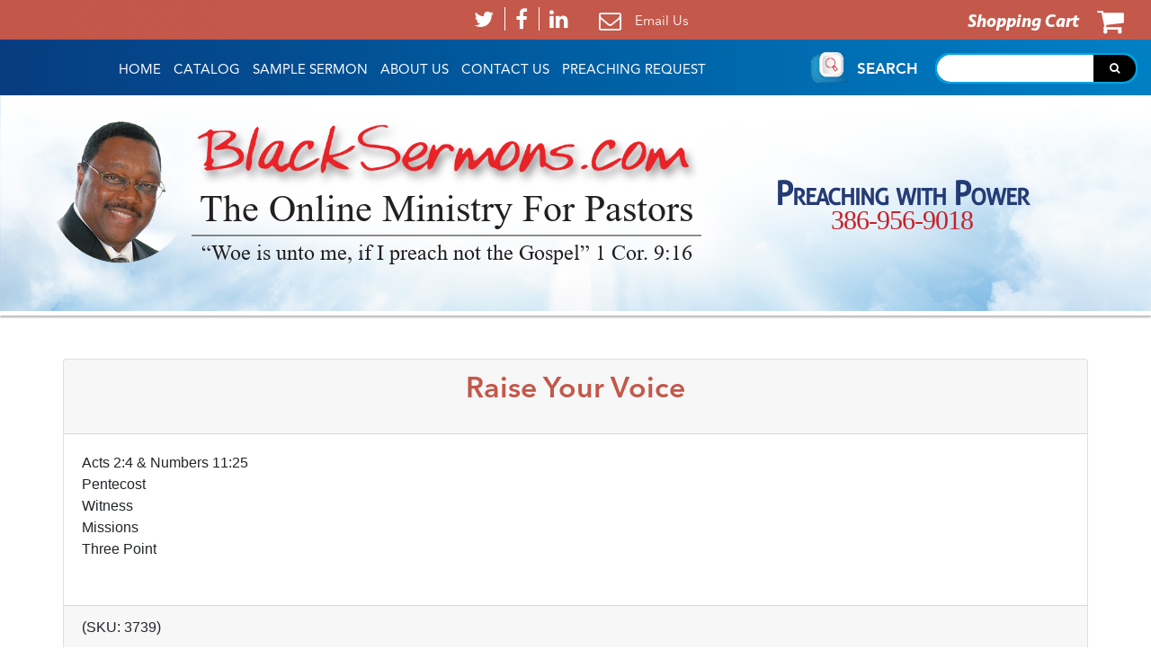

--- FILE ---
content_type: text/html;charset=UTF-8
request_url: https://www.blacksermons.com/product.cfm?&p=2008&c=1
body_size: 3789
content:

 








	<html>
		<head>
		<title>Black Sermons & Preaching Resources for Today’s Pastor</title>
		<meta name="viewport" content="width=device-width, initial-scale=1.0">
		<!-- <meta http-equiv="content-type" content="text/html; charset=iso-8859-1" /> -->
		<meta charset="UTF-8" />
		<meta name="robots" content="index,follow" />
		<!-- <meta name="description" content="Powerful sermons for today's busy preacher, including a Black Lectionary subscription." /> -->
		<meta name="description" content="Blacksermons.com provides powerful Black sermons, Bible studies, and free weekly sermon illustrations by Dr. L. Ronald Durham to equip today’s busy pastors and teachers." />
		<meta name="keywords" content="sermons, sermons.com, sermon, black sermons, Blacksermons.com, lectionary sermons, Black Preaching, Pastoral Resources, Expository Preaching, Church, Religion, Baptist, Missionary Baptist, Funeral Sermons, Bible, Free, Pastor, Speech, Speeches, Preach, Expository, African American Sermons, Christmas sermons, Easter sermons, Thanksgiving Sermons, Message, Messages, Mother's Day sermons, Father's Day sermons, preaching.com, Black Sermons, blackpreaching.com, black preaching, church of God in Christ, Jesus, Christ, Jesus Christ, Men's Day, Women's Day, holiday sermon, Sunday, AME, Episcopal, Lutheran, tithing, tithe" />
		<link rel="stylesheet" type="text/css" href="https://cdnjs.cloudflare.com/ajax/libs/font-awesome/4.7.0/css/font-awesome.min.css">

		<link rel="shortcut icon" href="favicon.ico"/>
		<link rel="stylesheet" href="./assets/css/bootstrap.min.css"/>
		<link rel="stylesheet" href="./assets/css/font-awesome.min.css"/>
		<link rel="stylesheet" href="./assets/css/meanmenu.css"/>
		<link rel="stylesheet" href="./assets/css/style.css"/>
		<link rel="stylesheet" href="./assets/css/layout.css"/>
		<link rel="stylesheet" href="./assets/css/dataTables.bootstrap4.min.css"/>
        <link rel="stylesheet" href="https://use.typekit.net/xlc2nzt.css">


		<script type="text/javascript" src="./assets/js/jquery.min.js"></script>
		<script type="text/javascript" src="./assets/js/popper.min.js"></script>
		<script type="text/javascript" src="./assets/js/bootstrap.min.js"></script>
		<script type="text/javascript" src="./assets/js/meanmenu.min.js"></script>
		<script type="text/javascript" src="./assets/js/main.js"></script>
		<script type="text/javascript" src="./assets/js/jquery.dataTables.min.js"></script>
		<script type="text/javascript" src="./assets/js/dataTables.bootstrap4.min.js"></script>
		<script type="text/javascript" src="./assets/js/contactAction.js"></script>
		
	</head>
	<body>
		<!--/=== Mainouter Start ===/-->
		<div class="mainouter">
			<!--/=== Header Start ===/-->
			<header class="header">
			    <div class="header-top-container">
			        <div class="container">
			            <div class="row">
			                <div class="col-md-12">
			                    <div class="header-top-contents">
			                        <div class="social-media">
			                            <ul class="list-unstyled">
			                                <li>
			                                    <a href="http://twitter.com/blacksermons" target="_blank">
			                                        <i class="fa fa-twitter" aria-hidden="true"></i>
			                                    </a>
			                                </li>
			                                <li>
			                                    <a href="http://facebook.com/blacksermons" target="_blank">
			                                        <i class="fa fa-facebook" aria-hidden="true"></i>
			                                    </a>
			                                </li>
			                                <li>
			                                    <a href="https://www.linkedin.com/in/black-sermons-com-84990046/" target="_blank">
			                                        <i class="fa fa-linkedin" aria-hidden="true"></i>
			                                    </a>
			                                </li>
			                            </ul>
			                             <div class="mail-link">
			                                <a href="#">
												<i class="fa fa-envelope-o" aria-hidden="true"></i>
												<script type="text/javascript">
													<!--
													var contact = "Email Us"
													//These changes Mitrah start
													var email = "blacksermons@att.net"
													document.write("<a href=" + "mail" + "to:" + email + ">" + contact + "</a>");
													// End
													//-->
												</script>
			                                </a>
			                            </div>
									</div>
									
			                        <div class="shopping-cart">
			                            <a href="https://www.blacksermons.com/basket.cfm">
			                                <span>shopping cart</span>
			                                <i class="fa fa-shopping-cart" aria-hidden="true"></i>
			                            </a>
									</div>
									
			                    </div>
			                </div>
			            </div>
			        </div>
			    </div>
			    <div class="header-bottom-container">
			        <div class="container-fluid">
			            <div class="row">
			                <div class="col-md-12">
			                    <div class="header-bottom-contents">
			                        <div class="main-menu">
			                            <nav>
			                                 <ul class="list-unstyled">
			                                    <li class="">
			                                        <a href="https://www.blacksermons.com/">HOME</a>
			                                    </li>
			                                    
													
													
														<li class="">
															<a href="https://www.blacksermons.com/catalog.cfm" title="Catalog of Sermons">Catalog</a>
														</li>
													
													
												
													
													
													
												
													
													
													
												
													
													
													
												
			                                    
			                                    <li class="">
			                                        <a href="https://www.blacksermons.com/samplesermon.cfm">Sample Sermon</a>
			                                    </li>
			                                    <li class="">
													<a href="https://www.blacksermons.com/about.cfm">About Us</a>
			                                    </li>
			                                    <li class="">
													<a href="https://www.blacksermons.com/contact.cfm">Contact Us</a>
			                                    </li>
			                                    <li class="">
													<a href="https://www.blacksermons.com/preachingrequest.cfm">Preaching Request</a>
			                                    </li>
			                                </ul>
			                            </nav>
			                        </div>
			                        <div class="search-head-small">
			                        	<a href="https://www.blacksermons.com/search-terms.cfm"><img src="../assets/images/search-term-icon.png" class="responsive"></a>
									</div>
			                        <div class="search-box">
			                            <span>search</span>
			                            <form name="filter" method="get" action="https://www.blacksermons.com/search_results.cfm">
			                                <input type="text" name="srch" value="" class="search-text">
											<button type="submit" value="Go" class="submit-btn">
												<i class="fa fa-search" aria-hidden="true"></i>
											</button>
			                            </form>
			                        </div>
			                    </div>
			                </div>
			            </div>
			        </div>
			    </div>
			</header>
			<!--/=== Header End ===/-->

			<!--/=== Content Start ===/-->
			<main class="content">
				<section class="banner-outer">
				   <div class="banner-image">
				      <img src="../assets/images/content/banner.jpg" alt="">
				   </div>
				   <div class="banner-content">
				        <div class="container">
				            <div class="row">
				                <div class="col-md-12">
				                    <div class="banner-data">
				                        <div class="banner-left">
				                            <div class="left-image">
				                                <img src="../assets/images/content/image1.png" alt="">
				                            </div>
				                            <div class="left-content">
				                                <div class="logo-image">
				                                    <a href="#"><img src="../assets/images/bs.png" alt=""></a>
				                                </div>
				                                <div class="logo-text">
				                                    <span>The Online Ministry For Pastors</span>“Woe is unto me, if I preach not the Gospel” 1 Cor. 9:16
				                                </div>
				                            </div>
				                        </div>
				                        <div class="banner-right">
				                            Preaching with Power<br/>
				                            <a href="tel:3869569018">386-956-9018</a>
				                        </div>
				                    </div>
				                </div>
				            </div>
				        </div>
				    </div>
				</section>



	<div class="container mt-5">
		
			
				<div class="container">
				    <div class="card">
				        <div class="card-header">
				        	<h2 class="text-center">Raise Your Voice</h2>
				        </div>
				        <div class="card-body">
				            Acts 2:4 & Numbers 11:25<br>  Pentecost<br>  Witness<br>  Missions<br>  Three Point <P>
				        </div>
				        <div class="card-footer">
				        	(SKU: 3739)
				        </div>
				    </div>
				</div>
				<form method="post" action="/product.cfm?&p=2008&c=1" name="prodQty">
					<div class="container">
						<table class="table table-borderless mt-5">
							<tr>
								<td>
									<h4> Price:</td></h4>
								
									<td>
										
											$4.25 Each
										
									</td>
								
							</tr>
							<tr>
								<td><h4>Quantity:<h4></td>
								<td>
									<input type="text" name="basketQty" class="form-control" value="1" size="3" maxlength="6">
								</td>
							</tr>
							
							
							<tr>
								<td>&nbsp;</td>
								<td>
									<input type="submit" name="submit" value="Add to Cart" class="btn btn-bg btn-primary">
									<input type="hidden" name="basketProductID" value="2008">
									
										
									
								</td>
							</tr>
							
						</table>
					</div>
				</form>
				<table class="table table-borderless mt-5">
					<tr>
						<td>
							<p class="text-center"><a href="https://www.blacksermons.com//basket.cfm"><i class="fa fa-eye" aria-hidden="true"></i>View Shopping Cart</a></p>
						</td>
						<td class="pull-right">
							
								<p class="text-center"><a href="https://www.blacksermons.com/category.cfm?&c=1"><i class="fa fa-shopping-basket" aria-hidden="true"></i> Continue shopping</a></p>
							
						</td>
					</tr>
				</table>
			
		
	</div>




	<footer class="footer">
		<div class="footer-top-container">
			<div class="container">
				<div class="row">
					<div class="col-md-6">
						<div class="contact-links">
							<span>Sermons delivered to your email<br> for <a href="search-terms.cfm">INSTANT DOWNLOAD</a></span>
						</div>
					</div>
					<div class="col-md-6">
						<div class="contact-info">
							<h6>For customer service call</h6>
							<a href="">1-386-956-9018</a>
							<span>Monday thru Saturday 9 AM to 6 PM</span><br>
							<p>
								<span>Email:</span> 
								
								<a class="customerSerMail" href="mailto:blacksermons@att.net">blacksermons@att.net</a>
								
							</p>
						</div>
					</div>
				</div>
			</div>
		</div>
		<div class="footer-bottom-container">
			<div class="container">
				<div class="row">
					<div class="col-md-12">
						<div class="header-top-contents d-sm-none d-sm-block d-md-none">
							<div class="social-media">
								<ul class="list-unstyled">
									<li>
										<a href="http://twitter.com/blacksermons" target="_blank">
											<i class="fa fa-twitter" aria-hidden="true"></i>
										</a>
									</li>
									<li>
										<a href="http://facebook.com/blacksermons" target="_blank">
											<i class="fa fa-facebook" aria-hidden="true"></i>
										</a>
									</li>
									<li>
										<a href="https://www.linkedin.com/in/black-sermons-com-84990046/" target="_blank">
											<i class="fa fa-linkedin" aria-hidden="true"></i>
										</a>
									</li>
								</ul>
								 <div class="mail-link">
									<a href="">
										<i class="fa fa-envelope-o" aria-hidden="true"></i>
										Email Us
									</a>
								</div>
							</div>
						</div>
						 
						<div class="footer-menu mt-3">
							<label class="float-left privacyLink">
								<a class="anchor customLink" href="https://www.blacksermons.com/privacy.cfm">Privacy Policy</a>
							</label>
							<label class="float-right termsLink">
								<a class="anchor customLink" href="https://www.blacksermons.com/terms.cfm">Terms Of Use</a>
							</label>
						</div>
						<div class="copyright">
							Copyright &copy; 2026 Blacksermons.com All Rights Reserved.
							<div><a href="https://griffinwebdesign.com/" target="_blank">Custom web design by Griffin Web Design & Marketing</a></div>
							<div>Powered by <a href="http://onlysecurewp.com/" target="_blank">Only Secure WP, Inc.</a></div>
						</div>
					</div>
				</div>
			</div>
		</div>    
	</footer>
	<!--/=== Footer End ===/-->
	</div>

	</body>
	</html>




--- FILE ---
content_type: text/css
request_url: https://www.blacksermons.com/assets/css/font-awesome.min.css
body_size: 32506
content:
/*!* Font Awesome 4.7.0 by @davegandy - http://fontawesome.io - @fontawesome*  License - http://fontawesome.io/license (Font: SIL OFL 1.1, CSS: MIT License)*/@font-face {font-family: 'FontAwesome';src: url('../../fonts/fontawesome-webfont.eot?v=4.7.0');src: url('../../fonts/fontawesome-webfont.eot?#iefix&v=4.7.0') format('embedded-opentype'),url('../../fonts/fontawesome-webfont.woff2?v=4.7.0') format('woff2'), url('../../fonts/fontawesome-webfont.woff?v=4.7.0') format('woff'), url('../../fonts/fontawesome-webfont.ttf?v=4.7.0') format('truetype'), url('../../fonts/fontawesome-webfont.svg?v=4.7.0#fontawesomeregular') format('svg');font-weight: normal;font-style: normal}.fa {display: inline-block;font: normal normal normal 14px/1 FontAwesome;font-size: inherit;text-rendering: auto;-webkit-font-smoothing: antialiased;-moz-osx-font-smoothing: grayscale}.fa-lg {font-size: 1.33333333em;line-height: .75em;vertical-align: -15%}.fa-2x {font-size: 2em}.fa-3x {font-size: 3em}.fa-4x {font-size: 4em}.fa-5x {font-size: 5em}.fa-fw {width: 1.28571429em;text-align: center}.fa-ul {padding-left: 0;margin-left: 2.14285714em;list-style-type: none}.fa-ul>li {position: relative}.fa-li {position: absolute;left: -2.14285714em;width: 2.14285714em;top: .14285714em;text-align: center}.fa-li.fa-lg {left: -1.85714286em}.fa-border {padding: .2em .25em .15em;border: solid .08em #eee;border-radius: .1em}.fa-pull-left {float: left}.fa-pull-right {float: right}.fa.fa-pull-left {margin-right: .3em}.fa.fa-pull-right {margin-left: .3em}.pull-right {float: right}.pull-left {float: left}.fa.pull-left {margin-right: .3em}.fa.pull-right {margin-left: .3em}.fa-spin {-webkit-animation: fa-spin 2s infinite linear;animation: fa-spin 2s infinite linear}.fa-pulse {-webkit-animation: fa-spin 1s infinite steps(8);animation: fa-spin 1s infinite steps(8)}@-webkit-keyframes fa-spin {0% {-webkit-transform: rotate(0deg);transform: rotate(0deg)}100% {-webkit-transform: rotate(359deg);transform: rotate(359deg)}}@keyframes fa-spin {0% {-webkit-transform: rotate(0deg);transform: rotate(0deg)}100% {-webkit-transform: rotate(359deg);transform: rotate(359deg)}}.fa-rotate-90 {-ms-filter: "progid:DXImageTransform.Microsoft.BasicImage(rotation=1)";-webkit-transform: rotate(90deg);-ms-transform: rotate(90deg);transform: rotate(90deg)}.fa-rotate-180 {-ms-filter: "progid:DXImageTransform.Microsoft.BasicImage(rotation=2)";-webkit-transform: rotate(180deg);-ms-transform: rotate(180deg);transform: rotate(180deg)}.fa-rotate-270 {-ms-filter: "progid:DXImageTransform.Microsoft.BasicImage(rotation=3)";-webkit-transform: rotate(270deg);-ms-transform: rotate(270deg);transform: rotate(270deg)}.fa-flip-horizontal {-ms-filter: "progid:DXImageTransform.Microsoft.BasicImage(rotation=0, mirror=1)";-webkit-transform: scale(-1, 1);-ms-transform: scale(-1, 1);transform: scale(-1, 1)}.fa-flip-vertical {-ms-filter: "progid:DXImageTransform.Microsoft.BasicImage(rotation=2, mirror=1)";-webkit-transform: scale(1, -1);-ms-transform: scale(1, -1);transform: scale(1, -1)}:root .fa-rotate-90,:root .fa-rotate-180,:root .fa-rotate-270,:root .fa-flip-horizontal,:root .fa-flip-vertical {filter: none}.fa-stack {position: relative;display: inline-block;width: 2em;height: 2em;line-height: 2em;vertical-align: middle}.fa-stack-1x,.fa-stack-2x {position: absolute;left: 0;width: 100%;text-align: center}.fa-stack-1x {line-height: inherit}.fa-stack-2x {font-size: 2em}.fa-inverse {color: #fff}.fa-glass:before {content: "\f000"}.fa-music:before {content: "\f001"}.fa-search:before {content: "\f002"}.fa-envelope-o:before {content: "\f003"}.fa-heart:before {content: "\f004"}.fa-star:before {content: "\f005"}.fa-star-o:before {content: "\f006"}.fa-user:before {content: "\f007"}.fa-film:before {content: "\f008"}.fa-th-large:before {content: "\f009"}.fa-th:before {content: "\f00a"}.fa-th-list:before {content: "\f00b"}.fa-check:before {content: "\f00c"}.fa-remove:before,.fa-close:before,.fa-times:before {content: "\f00d"}.fa-search-plus:before {content: "\f00e"}.fa-search-minus:before {content: "\f010"}.fa-power-off:before {content: "\f011"}.fa-signal:before {content: "\f012"}.fa-gear:before,.fa-cog:before {content: "\f013"}.fa-trash-o:before {content: "\f014"}.fa-home:before {content: "\f015"}.fa-file-o:before {content: "\f016"}.fa-clock-o:before {content: "\f017"}.fa-road:before {content: "\f018"}.fa-download:before {content: "\f019"}.fa-arrow-circle-o-down:before {content: "\f01a"}.fa-arrow-circle-o-up:before {content: "\f01b"}.fa-inbox:before {content: "\f01c"}.fa-play-circle-o:before {content: "\f01d"}.fa-rotate-right:before,.fa-repeat:before {content: "\f01e"}.fa-refresh:before {content: "\f021"}.fa-list-alt:before {content: "\f022"}.fa-lock:before {content: "\f023"}.fa-flag:before {content: "\f024"}.fa-headphones:before {content: "\f025"}.fa-volume-off:before {content: "\f026"}.fa-volume-down:before {content: "\f027"}.fa-volume-up:before {content: "\f028"}.fa-qrcode:before {content: "\f029"}.fa-barcode:before {content: "\f02a"}.fa-tag:before {content: "\f02b"}.fa-tags:before {content: "\f02c"}.fa-book:before {content: "\f02d"}.fa-bookmark:before {content: "\f02e"}.fa-print:before {content: "\f02f"}.fa-camera:before {content: "\f030"}.fa-font:before {content: "\f031"}.fa-bold:before {content: "\f032"}.fa-italic:before {content: "\f033"}.fa-text-height:before {content: "\f034"}.fa-text-width:before {content: "\f035"}.fa-align-left:before {content: "\f036"}.fa-align-center:before {content: "\f037"}.fa-align-right:before {content: "\f038"}.fa-align-justify:before {content: "\f039"}.fa-list:before {content: "\f03a"}.fa-dedent:before,.fa-outdent:before {content: "\f03b"}.fa-indent:before {content: "\f03c"}.fa-video-camera:before {content: "\f03d"}.fa-photo:before,.fa-image:before,.fa-picture-o:before {content: "\f03e"}.fa-pencil:before {content: "\f040"}.fa-map-marker:before {content: "\f041"}.fa-adjust:before {content: "\f042"}.fa-tint:before {content: "\f043"}.fa-edit:before,.fa-pencil-square-o:before {content: "\f044"}.fa-share-square-o:before {content: "\f045"}.fa-check-square-o:before {content: "\f046"}.fa-arrows:before {content: "\f047"}.fa-step-backward:before {content: "\f048"}.fa-fast-backward:before {content: "\f049"}.fa-backward:before {content: "\f04a"}.fa-play:before {content: "\f04b"}.fa-pause:before {content: "\f04c"}.fa-stop:before {content: "\f04d"}.fa-forward:before {content: "\f04e"}.fa-fast-forward:before {content: "\f050"}.fa-step-forward:before {content: "\f051"}.fa-eject:before {content: "\f052"}.fa-chevron-left:before {content: "\f053"}.fa-chevron-right:before {content: "\f054"}.fa-plus-circle:before {content: "\f055"}.fa-minus-circle:before {content: "\f056"}.fa-times-circle:before {content: "\f057"}.fa-check-circle:before {content: "\f058"}.fa-question-circle:before {content: "\f059"}.fa-info-circle:before {content: "\f05a"}.fa-crosshairs:before {content: "\f05b"}.fa-times-circle-o:before {content: "\f05c"}.fa-check-circle-o:before {content: "\f05d"}.fa-ban:before {content: "\f05e"}.fa-arrow-left:before {content: "\f060"}.fa-arrow-right:before {content: "\f061"}.fa-arrow-up:before {content: "\f062"}.fa-arrow-down:before {content: "\f063"}.fa-mail-forward:before,.fa-share:before {content: "\f064"}.fa-expand:before {content: "\f065"}.fa-compress:before {content: "\f066"}.fa-plus:before {content: "\f067"}.fa-minus:before {content: "\f068"}.fa-asterisk:before {content: "\f069"}.fa-exclamation-circle:before {content: "\f06a"}.fa-gift:before {content: "\f06b"}.fa-leaf:before {content: "\f06c"}.fa-fire:before {content: "\f06d"}.fa-eye:before {content: "\f06e"}.fa-eye-slash:before {content: "\f070"}.fa-warning:before,.fa-exclamation-triangle:before {content: "\f071"}.fa-plane:before {content: "\f072"}.fa-calendar:before {content: "\f073"}.fa-random:before {content: "\f074"}.fa-comment:before {content: "\f075"}.fa-magnet:before {content: "\f076"}.fa-chevron-up:before {content: "\f077"}.fa-chevron-down:before {content: "\f078"}.fa-retweet:before {content: "\f079"}.fa-shopping-cart:before {content: "\f07a"}.fa-folder:before {content: "\f07b"}.fa-folder-open:before {content: "\f07c"}.fa-arrows-v:before {content: "\f07d"}.fa-arrows-h:before {content: "\f07e"}.fa-bar-chart-o:before,.fa-bar-chart:before {content: "\f080"}.fa-twitter-square:before {content: "\f081"}.fa-facebook-square:before {content: "\f082"}.fa-camera-retro:before {content: "\f083"}.fa-key:before {content: "\f084"}.fa-gears:before,.fa-cogs:before {content: "\f085"}.fa-comments:before {content: "\f086"}.fa-thumbs-o-up:before {content: "\f087"}.fa-thumbs-o-down:before {content: "\f088"}.fa-star-half:before {content: "\f089"}.fa-heart-o:before {content: "\f08a"}.fa-sign-out:before {content: "\f08b"}.fa-linkedin-square:before {content: "\f08c"}.fa-thumb-tack:before {content: "\f08d"}.fa-external-link:before {content: "\f08e"}.fa-sign-in:before {content: "\f090"}.fa-trophy:before {content: "\f091"}.fa-github-square:before {content: "\f092"}.fa-upload:before {content: "\f093"}.fa-lemon-o:before {content: "\f094"}.fa-phone:before {content: "\f095"}.fa-square-o:before {content: "\f096"}.fa-bookmark-o:before {content: "\f097"}.fa-phone-square:before {content: "\f098"}.fa-twitter:before {content: "\f099"}.fa-facebook-f:before,.fa-facebook:before {content: "\f09a"}.fa-github:before {content: "\f09b"}.fa-unlock:before {content: "\f09c"}.fa-credit-card:before {content: "\f09d"}.fa-feed:before,.fa-rss:before {content: "\f09e"}.fa-hdd-o:before {content: "\f0a0"}.fa-bullhorn:before {content: "\f0a1"}.fa-bell:before {content: "\f0f3"}.fa-certificate:before {content: "\f0a3"}.fa-hand-o-right:before {content: "\f0a4"}.fa-hand-o-left:before {content: "\f0a5"}.fa-hand-o-up:before {content: "\f0a6"}.fa-hand-o-down:before {content: "\f0a7"}.fa-arrow-circle-left:before {content: "\f0a8"}.fa-arrow-circle-right:before {content: "\f0a9"}.fa-arrow-circle-up:before {content: "\f0aa"}.fa-arrow-circle-down:before {content: "\f0ab"}.fa-globe:before {content: "\f0ac"}.fa-wrench:before {content: "\f0ad"}.fa-tasks:before {content: "\f0ae"}.fa-filter:before {content: "\f0b0"}.fa-briefcase:before {content: "\f0b1"}.fa-arrows-alt:before {content: "\f0b2"}.fa-group:before,.fa-users:before {content: "\f0c0"}.fa-chain:before,.fa-link:before {content: "\f0c1"}.fa-cloud:before {content: "\f0c2"}.fa-flask:before {content: "\f0c3"}.fa-cut:before,.fa-scissors:before {content: "\f0c4"}.fa-copy:before,.fa-files-o:before {content: "\f0c5"}.fa-paperclip:before {content: "\f0c6"}.fa-save:before,.fa-floppy-o:before {content: "\f0c7"}.fa-square:before {content: "\f0c8"}.fa-navicon:before,.fa-reorder:before,.fa-bars:before {content: "\f0c9"}.fa-list-ul:before {content: "\f0ca"}.fa-list-ol:before {content: "\f0cb"}.fa-strikethrough:before {content: "\f0cc"}.fa-underline:before {content: "\f0cd"}.fa-table:before {content: "\f0ce"}.fa-magic:before {content: "\f0d0"}.fa-truck:before {content: "\f0d1"}.fa-pinterest:before {content: "\f0d2"}.fa-pinterest-square:before {content: "\f0d3"}.fa-google-plus-square:before {content: "\f0d4"}.fa-google-plus:before {content: "\f0d5"}.fa-money:before {content: "\f0d6"}.fa-caret-down:before {content: "\f0d7"}.fa-caret-up:before {content: "\f0d8"}.fa-caret-left:before {content: "\f0d9"}.fa-caret-right:before {content: "\f0da"}.fa-columns:before {content: "\f0db"}.fa-unsorted:before,.fa-sort:before {content: "\f0dc"}.fa-sort-down:before,.fa-sort-desc:before {content: "\f0dd"}.fa-sort-up:before,.fa-sort-asc:before {content: "\f0de"}.fa-envelope:before {content: "\f0e0"}.fa-linkedin:before {content: "\f0e1"}.fa-rotate-left:before,.fa-undo:before {content: "\f0e2"}.fa-legal:before,.fa-gavel:before {content: "\f0e3"}.fa-dashboard:before,.fa-tachometer:before {content: "\f0e4"}.fa-comment-o:before {content: "\f0e5"}.fa-comments-o:before {content: "\f0e6"}.fa-flash:before,.fa-bolt:before {content: "\f0e7"}.fa-sitemap:before {content: "\f0e8"}.fa-umbrella:before {content: "\f0e9"}.fa-paste:before,.fa-clipboard:before {content: "\f0ea"}.fa-lightbulb-o:before {content: "\f0eb"}.fa-exchange:before {content: "\f0ec"}.fa-cloud-download:before {content: "\f0ed"}.fa-cloud-upload:before {content: "\f0ee"}.fa-user-md:before {content: "\f0f0"}.fa-stethoscope:before {content: "\f0f1"}.fa-suitcase:before {content: "\f0f2"}.fa-bell-o:before {content: "\f0a2"}.fa-coffee:before {content: "\f0f4"}.fa-cutlery:before {content: "\f0f5"}.fa-file-text-o:before {content: "\f0f6"}.fa-building-o:before {content: "\f0f7"}.fa-hospital-o:before {content: "\f0f8"}.fa-ambulance:before {content: "\f0f9"}.fa-medkit:before {content: "\f0fa"}.fa-fighter-jet:before {content: "\f0fb"}.fa-beer:before {content: "\f0fc"}.fa-h-square:before {content: "\f0fd"}.fa-plus-square:before {content: "\f0fe"}.fa-angle-double-left:before {content: "\f100"}.fa-angle-double-right:before {content: "\f101"}.fa-angle-double-up:before {content: "\f102"}.fa-angle-double-down:before {content: "\f103"}.fa-angle-left:before {content: "\f104"}.fa-angle-right:before {content: "\f105"}.fa-angle-up:before {content: "\f106"}.fa-angle-down:before {content: "\f107"}.fa-desktop:before {content: "\f108"}.fa-laptop:before {content: "\f109"}.fa-tablet:before {content: "\f10a"}.fa-mobile-phone:before,.fa-mobile:before {content: "\f10b"}.fa-circle-o:before {content: "\f10c"}.fa-quote-left:before {content: "\f10d"}.fa-quote-right:before {content: "\f10e"}.fa-spinner:before {content: "\f110"}.fa-circle:before {content: "\f111"}.fa-mail-reply:before,.fa-reply:before {content: "\f112"}.fa-github-alt:before {content: "\f113"}.fa-folder-o:before {content: "\f114"}.fa-folder-open-o:before {content: "\f115"}.fa-smile-o:before {content: "\f118"}.fa-frown-o:before {content: "\f119"}.fa-meh-o:before {content: "\f11a"}.fa-gamepad:before {content: "\f11b"}.fa-keyboard-o:before {content: "\f11c"}.fa-flag-o:before {content: "\f11d"}.fa-flag-checkered:before {content: "\f11e"}.fa-terminal:before {content: "\f120"}.fa-code:before {content: "\f121"}.fa-mail-reply-all:before,.fa-reply-all:before {content: "\f122"}.fa-star-half-empty:before,.fa-star-half-full:before,.fa-star-half-o:before {content: "\f123"}.fa-location-arrow:before {content: "\f124"}.fa-crop:before {content: "\f125"}.fa-code-fork:before {content: "\f126"}.fa-unlink:before,.fa-chain-broken:before {content: "\f127"}.fa-question:before {content: "\f128"}.fa-info:before {content: "\f129"}.fa-exclamation:before {content: "\f12a"}.fa-superscript:before {content: "\f12b"}.fa-subscript:before {content: "\f12c"}.fa-eraser:before {content: "\f12d"}.fa-puzzle-piece:before {content: "\f12e"}.fa-microphone:before {content: "\f130"}.fa-microphone-slash:before {content: "\f131"}.fa-shield:before {content: "\f132"}.fa-calendar-o:before {content: "\f133"}.fa-fire-extinguisher:before {content: "\f134"}.fa-rocket:before {content: "\f135"}.fa-maxcdn:before {content: "\f136"}.fa-chevron-circle-left:before {content: "\f137"}.fa-chevron-circle-right:before {content: "\f138"}.fa-chevron-circle-up:before {content: "\f139"}.fa-chevron-circle-down:before {content: "\f13a"}.fa-html5:before {content: "\f13b"}.fa-css3:before {content: "\f13c"}.fa-anchor:before {content: "\f13d"}.fa-unlock-alt:before {content: "\f13e"}.fa-bullseye:before {content: "\f140"}.fa-ellipsis-h:before {content: "\f141"}.fa-ellipsis-v:before {content: "\f142"}.fa-rss-square:before {content: "\f143"}.fa-play-circle:before {content: "\f144"}.fa-ticket:before {content: "\f145"}.fa-minus-square:before {content: "\f146"}.fa-minus-square-o:before {content: "\f147"}.fa-level-up:before {content: "\f148"}.fa-level-down:before {content: "\f149"}.fa-check-square:before {content: "\f14a"}.fa-pencil-square:before {content: "\f14b"}.fa-external-link-square:before {content: "\f14c"}.fa-share-square:before {content: "\f14d"}.fa-compass:before {content: "\f14e"}.fa-toggle-down:before,.fa-caret-square-o-down:before {content: "\f150"}.fa-toggle-up:before,.fa-caret-square-o-up:before {content: "\f151"}.fa-toggle-right:before,.fa-caret-square-o-right:before {content: "\f152"}.fa-euro:before,.fa-eur:before {content: "\f153"}.fa-gbp:before {content: "\f154"}.fa-dollar:before,.fa-usd:before {content: "\f155"}.fa-rupee:before,.fa-inr:before {content: "\f156"}.fa-cny:before,.fa-rmb:before,.fa-yen:before,.fa-jpy:before {content: "\f157"}.fa-ruble:before,.fa-rouble:before,.fa-rub:before {content: "\f158"}.fa-won:before,.fa-krw:before {content: "\f159"}.fa-bitcoin:before,.fa-btc:before {content: "\f15a"}.fa-file:before {content: "\f15b"}.fa-file-text:before {content: "\f15c"}.fa-sort-alpha-asc:before {content: "\f15d"}.fa-sort-alpha-desc:before {content: "\f15e"}.fa-sort-amount-asc:before {content: "\f160"}.fa-sort-amount-desc:before {content: "\f161"}.fa-sort-numeric-asc:before {content: "\f162"}.fa-sort-numeric-desc:before {content: "\f163"}.fa-thumbs-up:before {content: "\f164"}.fa-thumbs-down:before {content: "\f165"}.fa-youtube-square:before {content: "\f166"}.fa-youtube:before {content: "\f167"}.fa-xing:before {content: "\f168"}.fa-xing-square:before {content: "\f169"}.fa-youtube-play:before {content: "\f16a"}.fa-dropbox:before {content: "\f16b"}.fa-stack-overflow:before {content: "\f16c"}.fa-instagram:before {content: "\f16d"}.fa-flickr:before {content: "\f16e"}.fa-adn:before {content: "\f170"}.fa-bitbucket:before {content: "\f171"}.fa-bitbucket-square:before {content: "\f172"}.fa-tumblr:before {content: "\f173"}.fa-tumblr-square:before {content: "\f174"}.fa-long-arrow-down:before {content: "\f175"}.fa-long-arrow-up:before {content: "\f176"}.fa-long-arrow-left:before {content: "\f177"}.fa-long-arrow-right:before {content: "\f178"}.fa-apple:before {content: "\f179"}.fa-windows:before {content: "\f17a"}.fa-android:before {content: "\f17b"}.fa-linux:before {content: "\f17c"}.fa-dribbble:before {content: "\f17d"}.fa-skype:before {content: "\f17e"}.fa-foursquare:before {content: "\f180"}.fa-trello:before {content: "\f181"}.fa-female:before {content: "\f182"}.fa-male:before {content: "\f183"}.fa-gittip:before,.fa-gratipay:before {content: "\f184"}.fa-sun-o:before {content: "\f185"}.fa-moon-o:before {content: "\f186"}.fa-archive:before {content: "\f187"}.fa-bug:before {content: "\f188"}.fa-vk:before {content: "\f189"}.fa-weibo:before {content: "\f18a"}.fa-renren:before {content: "\f18b"}.fa-pagelines:before {content: "\f18c"}.fa-stack-exchange:before {content: "\f18d"}.fa-arrow-circle-o-right:before {content: "\f18e"}.fa-arrow-circle-o-left:before {content: "\f190"}.fa-toggle-left:before,.fa-caret-square-o-left:before {content: "\f191"}.fa-dot-circle-o:before {content: "\f192"}.fa-wheelchair:before {content: "\f193"}.fa-vimeo-square:before {content: "\f194"}.fa-turkish-lira:before,.fa-try:before {content: "\f195"}.fa-plus-square-o:before {content: "\f196"}.fa-space-shuttle:before {content: "\f197"}.fa-slack:before {content: "\f198"}.fa-envelope-square:before {content: "\f199"}.fa-wordpress:before {content: "\f19a"}.fa-openid:before {content: "\f19b"}.fa-institution:before,.fa-bank:before,.fa-university:before {content: "\f19c"}.fa-mortar-board:before,.fa-graduation-cap:before {content: "\f19d"}.fa-yahoo:before {content: "\f19e"}.fa-google:before {content: "\f1a0"}.fa-reddit:before {content: "\f1a1"}.fa-reddit-square:before {content: "\f1a2"}.fa-stumbleupon-circle:before {content: "\f1a3"}.fa-stumbleupon:before {content: "\f1a4"}.fa-delicious:before {content: "\f1a5"}.fa-digg:before {content: "\f1a6"}.fa-pied-piper-pp:before {content: "\f1a7"}.fa-pied-piper-alt:before {content: "\f1a8"}.fa-drupal:before {content: "\f1a9"}.fa-joomla:before {content: "\f1aa"}.fa-language:before {content: "\f1ab"}.fa-fax:before {content: "\f1ac"}.fa-building:before {content: "\f1ad"}.fa-child:before {content: "\f1ae"}.fa-paw:before {content: "\f1b0"}.fa-spoon:before {content: "\f1b1"}.fa-cube:before {content: "\f1b2"}.fa-cubes:before {content: "\f1b3"}.fa-behance:before {content: "\f1b4"}.fa-behance-square:before {content: "\f1b5"}.fa-steam:before {content: "\f1b6"}.fa-steam-square:before {content: "\f1b7"}.fa-recycle:before {content: "\f1b8"}.fa-automobile:before,.fa-car:before {content: "\f1b9"}.fa-cab:before,.fa-taxi:before {content: "\f1ba"}.fa-tree:before {content: "\f1bb"}.fa-spotify:before {content: "\f1bc"}.fa-deviantart:before {content: "\f1bd"}.fa-soundcloud:before {content: "\f1be"}.fa-database:before {content: "\f1c0"}.fa-file-pdf-o:before {content: "\f1c1"}.fa-file-word-o:before {content: "\f1c2"}.fa-file-excel-o:before {content: "\f1c3"}.fa-file-powerpoint-o:before {content: "\f1c4"}.fa-file-photo-o:before,.fa-file-picture-o:before,.fa-file-image-o:before {content: "\f1c5"}.fa-file-zip-o:before,.fa-file-archive-o:before {content: "\f1c6"}.fa-file-sound-o:before,.fa-file-audio-o:before {content: "\f1c7"}.fa-file-movie-o:before,.fa-file-video-o:before {content: "\f1c8"}.fa-file-code-o:before {content: "\f1c9"}.fa-vine:before {content: "\f1ca"}.fa-codepen:before {content: "\f1cb"}.fa-jsfiddle:before {content: "\f1cc"}.fa-life-bouy:before,.fa-life-buoy:before,.fa-life-saver:before,.fa-support:before,.fa-life-ring:before {content: "\f1cd"}.fa-circle-o-notch:before {content: "\f1ce"}.fa-ra:before,.fa-resistance:before,.fa-rebel:before {content: "\f1d0"}.fa-ge:before,.fa-empire:before {content: "\f1d1"}.fa-git-square:before {content: "\f1d2"}.fa-git:before {content: "\f1d3"}.fa-y-combinator-square:before,.fa-yc-square:before,.fa-hacker-news:before {content: "\f1d4"}.fa-tencent-weibo:before {content: "\f1d5"}.fa-qq:before {content: "\f1d6"}.fa-wechat:before,.fa-weixin:before {content: "\f1d7"}.fa-send:before,.fa-paper-plane:before {content: "\f1d8"}.fa-send-o:before,.fa-paper-plane-o:before {content: "\f1d9"}.fa-history:before {content: "\f1da"}.fa-circle-thin:before {content: "\f1db"}.fa-header:before {content: "\f1dc"}.fa-paragraph:before {content: "\f1dd"}.fa-sliders:before {content: "\f1de"}.fa-share-alt:before {content: "\f1e0"}.fa-share-alt-square:before {content: "\f1e1"}.fa-bomb:before {content: "\f1e2"}.fa-soccer-ball-o:before,.fa-futbol-o:before {content: "\f1e3"}.fa-tty:before {content: "\f1e4"}.fa-binoculars:before {content: "\f1e5"}.fa-plug:before {content: "\f1e6"}.fa-slideshare:before {content: "\f1e7"}.fa-twitch:before {content: "\f1e8"}.fa-yelp:before {content: "\f1e9"}.fa-newspaper-o:before {content: "\f1ea"}.fa-wifi:before {content: "\f1eb"}.fa-calculator:before {content: "\f1ec"}.fa-paypal:before {content: "\f1ed"}.fa-google-wallet:before {content: "\f1ee"}.fa-cc-visa:before {content: "\f1f0"}.fa-cc-mastercard:before {content: "\f1f1"}.fa-cc-discover:before {content: "\f1f2"}.fa-cc-amex:before {content: "\f1f3"}.fa-cc-paypal:before {content: "\f1f4"}.fa-cc-stripe:before {content: "\f1f5"}.fa-bell-slash:before {content: "\f1f6"}.fa-bell-slash-o:before {content: "\f1f7"}.fa-trash:before {content: "\f1f8"}.fa-copyright:before {content: "\f1f9"}.fa-at:before {content: "\f1fa"}.fa-eyedropper:before {content: "\f1fb"}.fa-paint-brush:before {content: "\f1fc"}.fa-birthday-cake:before {content: "\f1fd"}.fa-area-chart:before {content: "\f1fe"}.fa-pie-chart:before {content: "\f200"}.fa-line-chart:before {content: "\f201"}.fa-lastfm:before {content: "\f202"}.fa-lastfm-square:before {content: "\f203"}.fa-toggle-off:before {content: "\f204"}.fa-toggle-on:before {content: "\f205"}.fa-bicycle:before {content: "\f206"}.fa-bus:before {content: "\f207"}.fa-ioxhost:before {content: "\f208"}.fa-angellist:before {content: "\f209"}.fa-cc:before {content: "\f20a"}.fa-shekel:before,.fa-sheqel:before,.fa-ils:before {content: "\f20b"}.fa-meanpath:before {content: "\f20c"}.fa-buysellads:before {content: "\f20d"}.fa-connectdevelop:before {content: "\f20e"}.fa-dashcube:before {content: "\f210"}.fa-forumbee:before {content: "\f211"}.fa-leanpub:before {content: "\f212"}.fa-sellsy:before {content: "\f213"}.fa-shirtsinbulk:before {content: "\f214"}.fa-simplybuilt:before {content: "\f215"}.fa-skyatlas:before {content: "\f216"}.fa-cart-plus:before {content: "\f217"}.fa-cart-arrow-down:before {content: "\f218"}.fa-diamond:before {content: "\f219"}.fa-ship:before {content: "\f21a"}.fa-user-secret:before {content: "\f21b"}.fa-motorcycle:before {content: "\f21c"}.fa-street-view:before {content: "\f21d"}.fa-heartbeat:before {content: "\f21e"}.fa-venus:before {content: "\f221"}.fa-mars:before {content: "\f222"}.fa-mercury:before {content: "\f223"}.fa-intersex:before,.fa-transgender:before {content: "\f224"}.fa-transgender-alt:before {content: "\f225"}.fa-venus-double:before {content: "\f226"}.fa-mars-double:before {content: "\f227"}.fa-venus-mars:before {content: "\f228"}.fa-mars-stroke:before {content: "\f229"}.fa-mars-stroke-v:before {content: "\f22a"}.fa-mars-stroke-h:before {content: "\f22b"}.fa-neuter:before {content: "\f22c"}.fa-genderless:before {content: "\f22d"}.fa-facebook-official:before {content: "\f230"}.fa-pinterest-p:before {content: "\f231"}.fa-whatsapp:before {content: "\f232"}.fa-server:before {content: "\f233"}.fa-user-plus:before {content: "\f234"}.fa-user-times:before {content: "\f235"}.fa-hotel:before,.fa-bed:before {content: "\f236"}.fa-viacoin:before {content: "\f237"}.fa-train:before {content: "\f238"}.fa-subway:before {content: "\f239"}.fa-medium:before {content: "\f23a"}.fa-yc:before,.fa-y-combinator:before {content: "\f23b"}.fa-optin-monster:before {content: "\f23c"}.fa-opencart:before {content: "\f23d"}.fa-expeditedssl:before {content: "\f23e"}.fa-battery-4:before,.fa-battery:before,.fa-battery-full:before {content: "\f240"}.fa-battery-3:before,.fa-battery-three-quarters:before {content: "\f241"}.fa-battery-2:before,.fa-battery-half:before {content: "\f242"}.fa-battery-1:before,.fa-battery-quarter:before {content: "\f243"}.fa-battery-0:before,.fa-battery-empty:before {content: "\f244"}.fa-mouse-pointer:before {content: "\f245"}.fa-i-cursor:before {content: "\f246"}.fa-object-group:before {content: "\f247"}.fa-object-ungroup:before {content: "\f248"}.fa-sticky-note:before {content: "\f249"}.fa-sticky-note-o:before {content: "\f24a"}.fa-cc-jcb:before {content: "\f24b"}.fa-cc-diners-club:before {content: "\f24c"}.fa-clone:before {content: "\f24d"}.fa-balance-scale:before {content: "\f24e"}.fa-hourglass-o:before {content: "\f250"}.fa-hourglass-1:before,.fa-hourglass-start:before {content: "\f251"}.fa-hourglass-2:before,.fa-hourglass-half:before {content: "\f252"}.fa-hourglass-3:before,.fa-hourglass-end:before {content: "\f253"}.fa-hourglass:before {content: "\f254"}.fa-hand-grab-o:before,.fa-hand-rock-o:before {content: "\f255"}.fa-hand-stop-o:before,.fa-hand-paper-o:before {content: "\f256"}.fa-hand-scissors-o:before {content: "\f257"}.fa-hand-lizard-o:before {content: "\f258"}.fa-hand-spock-o:before {content: "\f259"}.fa-hand-pointer-o:before {content: "\f25a"}.fa-hand-peace-o:before {content: "\f25b"}.fa-trademark:before {content: "\f25c"}.fa-registered:before {content: "\f25d"}.fa-creative-commons:before {content: "\f25e"}.fa-gg:before {content: "\f260"}.fa-gg-circle:before {content: "\f261"}.fa-tripadvisor:before {content: "\f262"}.fa-odnoklassniki:before {content: "\f263"}.fa-odnoklassniki-square:before {content: "\f264"}.fa-get-pocket:before {content: "\f265"}.fa-wikipedia-w:before {content: "\f266"}.fa-safari:before {content: "\f267"}.fa-chrome:before {content: "\f268"}.fa-firefox:before {content: "\f269"}.fa-opera:before {content: "\f26a"}.fa-internet-explorer:before {content: "\f26b"}.fa-tv:before,.fa-television:before {content: "\f26c"}.fa-contao:before {content: "\f26d"}.fa-500px:before {content: "\f26e"}.fa-amazon:before {content: "\f270"}.fa-calendar-plus-o:before {content: "\f271"}.fa-calendar-minus-o:before {content: "\f272"}.fa-calendar-times-o:before {content: "\f273"}.fa-calendar-check-o:before {content: "\f274"}.fa-industry:before {content: "\f275"}.fa-map-pin:before {content: "\f276"}.fa-map-signs:before {content: "\f277"}.fa-map-o:before {content: "\f278"}.fa-map:before {content: "\f279"}.fa-commenting:before {content: "\f27a"}.fa-commenting-o:before {content: "\f27b"}.fa-houzz:before {content: "\f27c"}.fa-vimeo:before {content: "\f27d"}.fa-black-tie:before {content: "\f27e"}.fa-fonticons:before {content: "\f280"}.fa-reddit-alien:before {content: "\f281"}.fa-edge:before {content: "\f282"}.fa-credit-card-alt:before {content: "\f283"}.fa-codiepie:before {content: "\f284"}.fa-modx:before {content: "\f285"}.fa-fort-awesome:before {content: "\f286"}.fa-usb:before {content: "\f287"}.fa-product-hunt:before {content: "\f288"}.fa-mixcloud:before {content: "\f289"}.fa-scribd:before {content: "\f28a"}.fa-pause-circle:before {content: "\f28b"}.fa-pause-circle-o:before {content: "\f28c"}.fa-stop-circle:before {content: "\f28d"}.fa-stop-circle-o:before {content: "\f28e"}.fa-shopping-bag:before {content: "\f290"}.fa-shopping-basket:before {content: "\f291"}.fa-hashtag:before {content: "\f292"}.fa-bluetooth:before {content: "\f293"}.fa-bluetooth-b:before {content: "\f294"}.fa-percent:before {content: "\f295"}.fa-gitlab:before {content: "\f296"}.fa-wpbeginner:before {content: "\f297"}.fa-wpforms:before {content: "\f298"}.fa-envira:before {content: "\f299"}.fa-universal-access:before {content: "\f29a"}.fa-wheelchair-alt:before {content: "\f29b"}.fa-question-circle-o:before {content: "\f29c"}.fa-blind:before {content: "\f29d"}.fa-audio-description:before {content: "\f29e"}.fa-volume-control-phone:before {content: "\f2a0"}.fa-braille:before {content: "\f2a1"}.fa-assistive-listening-systems:before {content: "\f2a2"}.fa-asl-interpreting:before,.fa-american-sign-language-interpreting:before {content: "\f2a3"}.fa-deafness:before,.fa-hard-of-hearing:before,.fa-deaf:before {content: "\f2a4"}.fa-glide:before {content: "\f2a5"}.fa-glide-g:before {content: "\f2a6"}.fa-signing:before,.fa-sign-language:before {content: "\f2a7"}.fa-low-vision:before {content: "\f2a8"}.fa-viadeo:before {content: "\f2a9"}.fa-viadeo-square:before {content: "\f2aa"}.fa-snapchat:before {content: "\f2ab"}.fa-snapchat-ghost:before {content: "\f2ac"}.fa-snapchat-square:before {content: "\f2ad"}.fa-pied-piper:before {content: "\f2ae"}.fa-first-order:before {content: "\f2b0"}.fa-yoast:before {content: "\f2b1"}.fa-themeisle:before {content: "\f2b2"}.fa-google-plus-circle:before,.fa-google-plus-official:before {content: "\f2b3"}.fa-fa:before,.fa-font-awesome:before {content: "\f2b4"}.fa-handshake-o:before {content: "\f2b5"}.fa-envelope-open:before {content: "\f2b6"}.fa-envelope-open-o:before {content: "\f2b7"}.fa-linode:before {content: "\f2b8"}.fa-address-book:before {content: "\f2b9"}.fa-address-book-o:before {content: "\f2ba"}.fa-vcard:before,.fa-address-card:before {content: "\f2bb"}.fa-vcard-o:before,.fa-address-card-o:before {content: "\f2bc"}.fa-user-circle:before {content: "\f2bd"}.fa-user-circle-o:before {content: "\f2be"}.fa-user-o:before {content: "\f2c0"}.fa-id-badge:before {content: "\f2c1"}.fa-drivers-license:before,.fa-id-card:before {content: "\f2c2"}.fa-drivers-license-o:before,.fa-id-card-o:before {content: "\f2c3"}.fa-quora:before {content: "\f2c4"}.fa-free-code-camp:before {content: "\f2c5"}.fa-telegram:before {content: "\f2c6"}.fa-thermometer-4:before,.fa-thermometer:before,.fa-thermometer-full:before {content: "\f2c7"}.fa-thermometer-3:before,.fa-thermometer-three-quarters:before {content: "\f2c8"}.fa-thermometer-2:before,.fa-thermometer-half:before {content: "\f2c9"}.fa-thermometer-1:before,.fa-thermometer-quarter:before {content: "\f2ca"}.fa-thermometer-0:before,.fa-thermometer-empty:before {content: "\f2cb"}.fa-shower:before {content: "\f2cc"}.fa-bathtub:before,.fa-s15:before,.fa-bath:before {content: "\f2cd"}.fa-podcast:before {content: "\f2ce"}.fa-window-maximize:before {content: "\f2d0"}.fa-window-minimize:before {content: "\f2d1"}.fa-window-restore:before {content: "\f2d2"}.fa-times-rectangle:before,.fa-window-close:before {content: "\f2d3"}.fa-times-rectangle-o:before,.fa-window-close-o:before {content: "\f2d4"}.fa-bandcamp:before {content: "\f2d5"}.fa-grav:before {content: "\f2d6"}.fa-etsy:before {content: "\f2d7"}.fa-imdb:before {content: "\f2d8"}.fa-ravelry:before {content: "\f2d9"}.fa-eercast:before {content: "\f2da"}.fa-microchip:before {content: "\f2db"}.fa-snowflake-o:before {content: "\f2dc"}.fa-superpowers:before {content: "\f2dd"}.fa-wpexplorer:before {content: "\f2de"}.fa-meetup:before {content: "\f2e0"}.sr-only {position: absolute;width: 1px;height: 1px;padding: 0;margin: -1px;overflow: hidden;clip: rect(0, 0, 0, 0);border: 0}.sr-only-focusable:active,.sr-only-focusable:focus {position: static;width: auto;height: auto;margin: 0;overflow: visible;clip: auto}